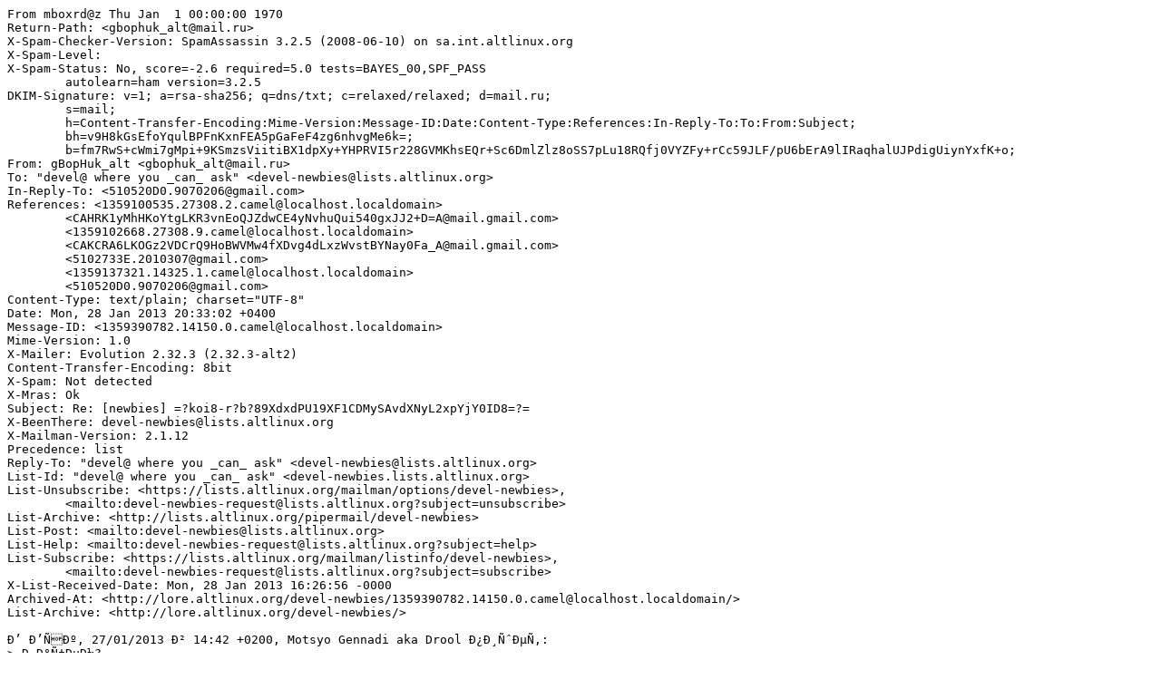

--- FILE ---
content_type: text/plain
request_url: https://lore.altlinux.org/devel-newbies/1359390782.14150.0.camel@localhost.localdomain/raw
body_size: 1487
content:
From mboxrd@z Thu Jan  1 00:00:00 1970
Return-Path: <gbophuk_alt@mail.ru>
X-Spam-Checker-Version: SpamAssassin 3.2.5 (2008-06-10) on sa.int.altlinux.org
X-Spam-Level: 
X-Spam-Status: No, score=-2.6 required=5.0 tests=BAYES_00,SPF_PASS
	autolearn=ham version=3.2.5
DKIM-Signature: v=1; a=rsa-sha256; q=dns/txt; c=relaxed/relaxed; d=mail.ru;
	s=mail; 
	h=Content-Transfer-Encoding:Mime-Version:Message-ID:Date:Content-Type:References:In-Reply-To:To:From:Subject;
	bh=v9H8kGsEfoYqulBPFnKxnFEA5pGaFeF4zg6nhvgMe6k=; 
	b=fm7RwS+cWmi7gMpi+9KSmzsViitiBX1dpXy+YHPRVI5r228GVMKhsEQr+Sc6DmlZlz8oSS7pLu18RQfj0VYZFy+rCc59JLF/pU6bErA9lIRaqhalUJPdigUiynYxfK+o;
From: gBopHuk_alt <gbophuk_alt@mail.ru>
To: "devel@ where you _can_ ask" <devel-newbies@lists.altlinux.org>
In-Reply-To: <510520D0.9070206@gmail.com>
References: <1359100535.27308.2.camel@localhost.localdomain>
	<CAHRK1yMhHKoYtgLKR3vnEoQJZdwCE4yNvhuQui540gxJJ2+D=A@mail.gmail.com>
	<1359102668.27308.9.camel@localhost.localdomain>
	<CAKCRA6LKOGz2VDCrQ9HoBWVMw4fXDvg4dLxzWvstBYNay0Fa_A@mail.gmail.com>
	<5102733E.2010307@gmail.com>
	<1359137321.14325.1.camel@localhost.localdomain>
	<510520D0.9070206@gmail.com>
Content-Type: text/plain; charset="UTF-8"
Date: Mon, 28 Jan 2013 20:33:02 +0400
Message-ID: <1359390782.14150.0.camel@localhost.localdomain>
Mime-Version: 1.0
X-Mailer: Evolution 2.32.3 (2.32.3-alt2) 
Content-Transfer-Encoding: 8bit
X-Spam: Not detected
X-Mras: Ok
Subject: Re: [newbies] =?koi8-r?b?89XdxdPU19XF1CDMySAvdXNyL2xpYjY0ID8=?=
X-BeenThere: devel-newbies@lists.altlinux.org
X-Mailman-Version: 2.1.12
Precedence: list
Reply-To: "devel@ where you _can_ ask" <devel-newbies@lists.altlinux.org>
List-Id: "devel@ where you _can_ ask" <devel-newbies.lists.altlinux.org>
List-Unsubscribe: <https://lists.altlinux.org/mailman/options/devel-newbies>, 
	<mailto:devel-newbies-request@lists.altlinux.org?subject=unsubscribe>
List-Archive: <http://lists.altlinux.org/pipermail/devel-newbies>
List-Post: <mailto:devel-newbies@lists.altlinux.org>
List-Help: <mailto:devel-newbies-request@lists.altlinux.org?subject=help>
List-Subscribe: <https://lists.altlinux.org/mailman/listinfo/devel-newbies>,
	<mailto:devel-newbies-request@lists.altlinux.org?subject=subscribe>
X-List-Received-Date: Mon, 28 Jan 2013 16:26:56 -0000
Archived-At: <http://lore.altlinux.org/devel-newbies/1359390782.14150.0.camel@localhost.localdomain/>
List-Archive: <http://lore.altlinux.org/devel-newbies/>

Ð’ Ð’ÑÐº, 27/01/2013 Ð² 14:42 +0200, Motsyo Gennadi aka Drool Ð¿Ð¸ÑˆÐµÑ‚:
> Ð—Ð°Ñ‡ÐµÐ¼?

Ð—Ð°Ñ‚ÐµÐ¼ =))

$rpm --eval %cmake

mkdir build; cd build; 
cmake .. \
    -DCMAKE_INSTALL_PREFIX=/usr \
    -DLIB_DESTINATION=lib \
  %if "lib" == "lib64" 
    -DLIB_SUFFIX="64" \
  %else 
    -DLIB_SUFFIX="" \
  %endif 
    -DCMAKE_SKIP_RPATH:BOOL=yes \
    -DCMAKE_C_FLAGS:STRING='-pipe -Wall -g -O2 -march=pentium4' \
    -DCMAKE_CXX_FLAGS:STRING='-pipe -Wall -g -O2 -march=pentium4' 
cd -



